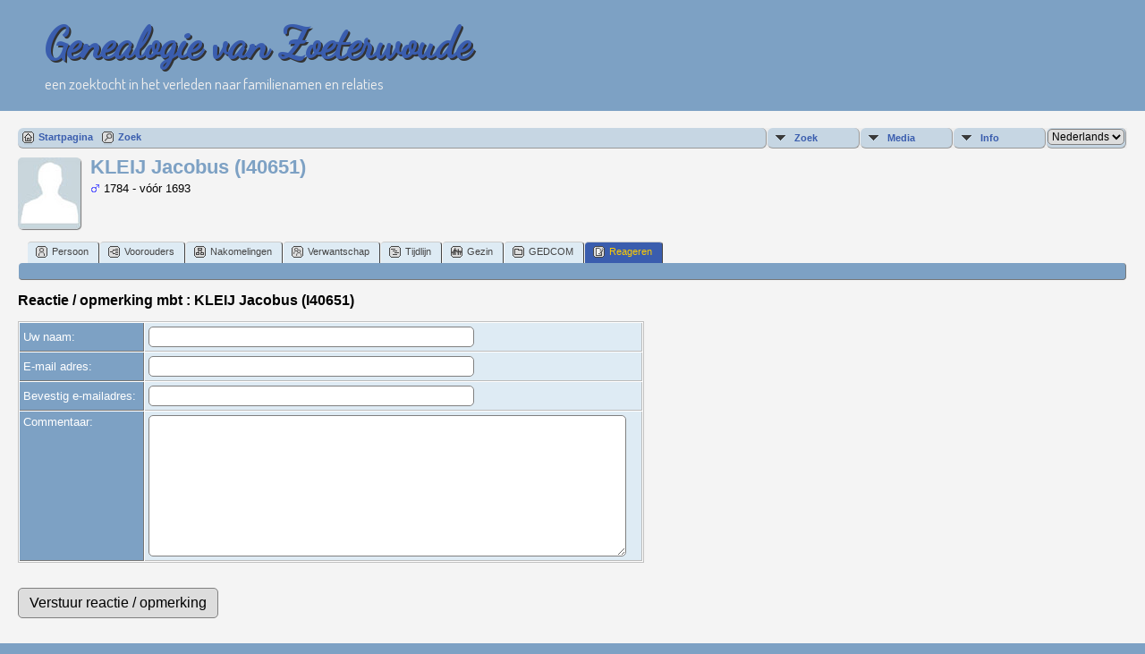

--- FILE ---
content_type: text/html;charset=UTF-8
request_url: https://www.oudzoeterwoude.nl/xtp/tng/suggest.php?enttype=I&ID=I40651&tree=SOZgen17012022
body_size: 3288
content:
<!DOCTYPE html PUBLIC "-//W3C//DTD XHTML 1.0 Transitional//EN" 
"http://www.w3.org/TR/xhtml1/DTD/xhtml1-transitional.dtd">

<html xmlns="http://www.w3.org/1999/xhtml">
<head>
<title>Reactie / opmerking mbt : KLEIJ Jacobus (I40651): Genealogie van Zoeterwoude</title>
<meta name="Keywords" content="Een uitgebreid overzicht van de inwoners van Zoeterwoude met aanverwanten door de eeuwen heen." />
<meta name="Description" content="Reactie / opmerking mbt : KLEIJ Jacobus (I40651): Genealogie van Zoeterwoude" />
<meta http-equiv="Content-type" content="text/html; charset=UTF-8" />
<meta name="robots" content="noindex,nofollow" />
<link rel="shortcut icon" href="favicon.ico"/>
<link href="css/genstyle.css?v=13.1" rel="stylesheet" type="text/css" />
<link href="templates/template18/css/tngtabs2.css?v=13.1" rel="stylesheet" type="text/css" />
<link href="templates/template18/css/templatestyle.css?v=13.1" rel="stylesheet" type="text/css" />
<script src="https://code.jquery.com/jquery-3.4.1.min.js" type="text/javascript" integrity="sha384-vk5WoKIaW/vJyUAd9n/wmopsmNhiy+L2Z+SBxGYnUkunIxVxAv/UtMOhba/xskxh" crossorigin="anonymous"></script>
<script src="https://code.jquery.com/ui/1.12.1/jquery-ui.min.js" type="text/javascript" integrity="sha256-VazP97ZCwtekAsvgPBSUwPFKdrwD3unUfSGVYrahUqU=" crossorigin="anonymous"></script>
<script type="text/javascript" src="js/net.js"></script>
<script type="text/javascript">
function validateForm() {
	if( document.suggest.ptxzqhgn.value == "" ) {
		alert("Vul aub uw naam in");
		return false;
	}
	var reg = /^([A-Za-z0-9_\-\.+])+\@([A-Za-z0-9_\-\.])+\.([A-Za-z]{2,6})$/;
	var address = document.suggest.hgfrtykm.value;
	if(address.length == 0 || reg.test(address) == false){
		alert("Vul aub een bestaand e-mail adres in.");
		return false;
	}
	else if( document.suggest.em2.value.length == 0 ) {
		alert("Vul uw e-mail adres opnieuw in aub.");
		return false;
	}
	else if( document.suggest.hgfrtykm.value != document.suggest.em2.value ) {
		alert("Uw e-mail adressen komen niet overeen.    Type hetzelfde e-mail adres in beide vakken.");
		return false;
	}
	else if( document.suggest.wyrgkshx.value == "" ) {
		alert("Vul aub uw reactie / opmerking in");
		return false;
	}
	return true;
}
</script>
<link href="templates/template18/css/mytngstyle.css?v=13.1" rel="stylesheet" type="text/css" />
<script type="text/javascript" src="js/tngmenuhover2.js"></script>
<script type="text/javascript">
// <![CDATA[
var tnglitbox;
var share = 0;
var closeimg = "img/tng_close.gif";
var smallimage_url = 'ajx_smallimage.php?';
var cmstngpath='';
var loadingmsg = 'Bezig...';
var expand_msg = "Uitvouwen";
var collapse_msg = "Samenvouwen";
//]]>
</script>
<link rel="alternate" type="application/rss+xml" title="RSS" href="tngrss.php" />
<!-- The Next Generation of Genealogy Sitebuilding, v.13.1 (1 November 2021), Written by Darrin Lythgoe, 2001-2026 -->
</head>
<body id="bodytop" class="suggest homebody">

<div class="theader">
	<div id="thomemast" class="mast">
		<h1>Genealogie van Zoeterwoude</h1>
		<span class="tsubtitle">een zoektocht in het verleden naar familienamen en relaties</span>
	</div>
	<div id="tmenu">
		<ul>
		</ul>
	</div>
</div>
<div id="tngcontent">
<!--
-->

<br />
<!-- end of topmenu.php for template 1 --><div class="menucontainer">
<div class="innercontainer">
<div class="icons">
 <a href="index.php"    title="Startpagina" class="tngsmallicon" id="home-smicon">Startpagina</a>
 <a href="searchform.php" onclick="return openSearch();"   title="Zoek" class="tngsmallicon" id="search-smicon">Zoek</a>
&nbsp;
</div>
<ul class="tngdd  float-right" id="tngdd">
<li class="langmenu stubmenu"><br/></li>
<li><a href="#" class="menulink">Zoek</a>
<ul>
<li><a href="surnames.php"><span class="menu-icon" id="surnames-icon"></span> <span class="menu-label">Familienamen</span></a></li>
<li><a href="firstnames.php"><span class="menu-icon" id="firstnames-icon"></span> <span class="menu-label">Voornamen</span></a></li>
<li><a href="searchform.php"><span class="menu-icon" id="search-icon"></span> <span class="menu-label">Zoeken Personen</span></a></li>
<li><a href="famsearchform.php"><span class="menu-icon" id="fsearch-icon"></span> <span class="menu-label">Zoek Families</span></a></li>
<li><a href="searchsite.php"><span class="menu-icon" id="searchsite-icon"></span> <span class="menu-label">Doorzoek site</span></a></li>
<li><a href="places.php"><span class="menu-icon" id="places-icon"></span> <span class="menu-label">Plaatsen</span></a></li>
<li><a href="anniversaries.php"><span class="menu-icon" id="dates-icon"></span> <span class="menu-label">Datums</span></a></li>
<li><a href="calendar.php?m=01"><span class="menu-icon" id="calendar-icon"></span> <span class="menu-label">Kalender</span></a></li>
<li><a href="cemeteries.php"><span class="menu-icon" id="cemeteries-icon"></span> <span class="menu-label">Begraafplaatsen</span></a></li>
<li><a href="bookmarks.php"><span class="menu-icon" id="bookmarks-icon"></span> <span class="menu-label">Bladwijzers</span></a></li>
</ul>
</li>
<li><a href="#" class="menulink">Media</a>
<ul>
<li><a href="browsemedia.php?mediatypeID=photos"><span class="menu-icon" id="photos-icon"></span> <span class="menu-label">Foto's</span></a></li>
<li><a href="browsealbums.php"><span class="menu-icon" id="albums-icon"></span> <span class="menu-label">Albums</span></a></li>
<li><a href="browsemedia.php"><span class="menu-icon" id="media-icon"></span> <span class="menu-label">Alle Media</span></a></li>
</ul>
</li>
<li><a href="#" class="menulink">Info</a>
<ul>
<li><a href="whatsnew.php"><span class="menu-icon" id="whatsnew-icon"></span> <span class="menu-label">Wat is er nieuw</span></a></li>
<li><a href="mostwanted.php"><span class="menu-icon" id="mw-icon"></span> <span class="menu-label">Gezocht</span></a></li>
<li><a href="reports.php"><span class="menu-icon" id="reports-icon"></span> <span class="menu-label">Rapporten</span></a></li>
<li><a href="statistics.php"><span class="menu-icon" id="stats-icon"></span> <span class="menu-label">Statistieken</span></a></li>
<li><a href="browsetrees.php"><span class="menu-icon" id="trees-icon"></span> <span class="menu-label">Stambomen</span></a></li>
<li><a href="browsebranches.php"><span class="menu-icon" id="branches-icon"></span> <span class="menu-label">Takken</span></a></li>
<li><a href="browsenotes.php"><span class="menu-icon" id="notes-icon"></span> <span class="menu-label">Aantekeningen</span></a></li>
<li><a href="browsesources.php"><span class="menu-icon" id="sources-icon"></span> <span class="menu-label">Bronnen</span></a></li>
<li><a href="browserepos.php"><span class="menu-icon" id="repos-icon"></span> <span class="menu-label">Vindplaatsen</span></a></li>
<li><a href="suggest.php?page=Reactie+%2F+opmerking+mbt+%3A+KLEIJ+Jacobus+%28I40651%29"><span class="menu-icon" id="contact-icon"></span> <span class="menu-label">Contact</span></a></li>
</ul>
</li>
<li class="langmenu">
<form action="savelanguage2.php" method="get" name="tngmenu1">
<select name="newlanguage1" id="newlanguage1" style="font-size:9pt;" onchange="document.tngmenu1.submit();"><option value="4">Deutsch</option>
<option value="3">English</option>
<option value="5">Français</option>
<option value="2" selected="selected">Nederlands</option>
</select>
<input type="hidden" name="instance" value="1" /></form>
</li>
</ul>
</div>
</div>
<div id="searchdrop" class="slidedown" style="display:none;"><a href="#" onclick="jQuery('#searchdrop').slideUp(200);return false;" style="float:right"><img src="img/tng_close.gif" alt=""/></a><span class="subhead"><strong>Zoek</strong> | <a href="searchform.php">Geavanceerd zoeken</a> | <a href="famsearchform.php">Zoek Families</a> | <a href="searchsite.php">Doorzoek site</a></span><br/><br/><form action="search.php" method="get">

<label for="searchfirst">Voornaam: </label><input type="text" name="myfirstname" id="searchfirst"/> &nbsp;
<label for="searchlast">Familienaam: </label><input type="text" name="mylastname" id="searchlast"/> &nbsp;
<label for="searchid">ID: </label><input type="text" class="veryshortfield" name="mypersonid" id="searchid"/> &nbsp;
<input type="hidden" name="idqualify" value="equals"/>
<input type="submit" value="Zoek"/></form></div><div class="icons-rt"></div>
<script type="text/javascript">var tngdd=new tngdd.dd("tngdd");tngdd.init("tngdd","menuhover");</script>
<div id="mhmatches"></div>
<div style="float:left; padding-right:5px"><img src="img/male.jpg" border="1" alt="KLEIJ Jacobus (I40651)" width="70" height="80" class="smallimg" style="float:left;"/></div><h1 class="header fn" id="nameheader" style="margin-bottom:5px">KLEIJ Jacobus (I40651)</h1><span class="normal"><img src="img/tng_male.gif" width="11" height="11" alt="Mannelijk" style="vertical-align: -1px; border: 0px;"/> 1784 - vóór 1693</span>
<br clear="all" /><br />
<div id="tngmenu">
<ul id="tngnav">
<li><a id="a0" href="getperson.php?personID=I40651&amp;tree=SOZgen17012022"><span class="tngsmallicon2" id="ind-smicon"></span>Persoon</a></li>
<li><a id="a1" href="pedigree.php?personID=I40651&amp;tree=SOZgen17012022"><span class="tngsmallicon2" id="ped-smicon"></span>Voorouders</a></li>
<li><a id="a2" href="descend.php?personID=I40651&amp;tree=SOZgen17012022"><span class="tngsmallicon2" id="desc-smicon"></span>Nakomelingen</a></li>
<li><a id="a3" href="relateform.php?primaryID=I40651&amp;tree=SOZgen17012022"><span class="tngsmallicon2" id="rel-smicon"></span>Verwantschap</a></li>
<li><a id="a4" href="timeline.php?primaryID=I40651&amp;tree=SOZgen17012022"><span class="tngsmallicon2" id="time-smicon"></span>Tijdlijn</a></li>
<li><a id="a5" href="familychart.php?personID=I40651&amp;tree=SOZgen17012022"><span class="tngsmallicon2" id="fam-smicon"></span>Gezin</a></li>
<li><a id="a6" href="gedform.php?personID=I40651&amp;tree=SOZgen17012022"><span class="tngsmallicon2" id="ged-smicon"></span>GEDCOM</a></li>
<li><a id="a7" href="suggest.php?enttype=I&amp;ID=I40651&amp;tree=SOZgen17012022" class="here"><span class="tngsmallicon2" id="sugg-smicon"></span>Reageren</a></li>
</ul>
</div>
<div id="pub-innermenu" class="fieldnameback fieldname smaller rounded4">
&nbsp; 
</div><br/>
<span class="subhead"><b>Reactie / opmerking mbt : KLEIJ Jacobus (I40651)</b></span><br /><br />

<form action="tngsendmail.php" method="post" onsubmit="return validateForm();" name="suggest" id="suggest">
<input type="hidden" name="personID" value="I40651" />
<table border="0" cellspacing="1" cellpadding="4" class="whiteback normal">
<tr><td class="fieldnameback" width="20%"><span class="fieldname">Uw naam:&nbsp; </span></td><td class="databack" width="80%"><input type="text" name="ptxzqhgn" class="longfield" /></td></tr>
<tr><td class="fieldnameback"><span class="fieldname">E-mail adres:&nbsp; </span></td><td class="databack"><input type="text" name="hgfrtykm" class="longfield" value="" /></td></tr>
<tr><td class="fieldnameback"><span class="fieldname">Bevestig e-mailadres:&nbsp; </span></td><td class="databack"><input type="text" name="em2" class="longfield" value="" /></td></tr>
<tr>
	<td class="fieldnameback" valign="top"><span class="fieldname">Commentaar:&nbsp; </span></td>
	<td class="databack">
		<textarea style="width:95%" rows="10" name="wyrgkshx"></textarea>
	</td>
</tr>
</table>
<input type="hidden" name="enttype" value="I" />
<input type="hidden" name="ID" value="I40651" />
<input type="hidden" name="tree" value="SOZgen17012022" />
<input type="hidden" name="page" value="" />
<br/><br/>
<input type="submit" class="btn" id="submitbtn" value="Verstuur reactie / opmerking"/>
</form>
<br />
	<br/>
</div>
<div id="subfooter">
<p class="smaller center">Deze site werd aangemaakt door <a href="https://tngsitebuilding.com" class="footer" target="_blank" title="Learn more about TNG">The Next Generation of Genealogy Sitebuilding</a> v. 13.1,  geschreven door Darrin Lythgoe  &copy; 2001-2026.</p>
<p class="smaller center "><p class="smaller center" style="color: #ffffff;">Gegevens onderhouden door <a href="suggest.php?" class="footer" style="color: #ffffff;" title="Contact">Thea Onderwater</a>.</p></p>
</div>
<!-- end of footer.php for template 1 --><script type="text/javascript" src="js/litbox.js"></script>
</body>
</html>


--- FILE ---
content_type: text/css
request_url: https://www.oudzoeterwoude.nl/xtp/tng/templates/template18/css/templatestyle.css?v=13.1
body_size: 1501
content:
/* templatestyle.css for template 18 overrides to TNG genstyle.css   */

@import url('https://fonts.googleapis.com/css?family=Dancing+Script|Dosis:400,500');

#tmenu {
	display: inline-block;
	margin-top: 30px;
	vertical-align: top;
}

#tmenu ul{
	display: inline-block;
	list-style: none;
    margin: 0;
    padding: 0;
    overflow: hidden;
}

#tmenu ul li {
    float: left;
    line-height: .5em;
    font-size: 12pt;
}

#tmenu ul li a {
    display: block;
    text-align: center;
    padding: 14px 16px;
    text-decoration: none;
    text-transform: uppercase;
    color: white;
	font-family: 'Dosis', sans-serif;
	font-weight: 500;
}

#big-block-1, #big-block-3 {
	margin: 0px;
	background-color: #c6d6e3;
}

.homebody, .theader {
	margin: 0px;
	background-color: #7DA1C4;
}

#tngcontent {
	background-color: #f4f4f4;
	padding: 0 20px 0;
}

.theader, .tblock, .tblock-dark, #tfooter {
	padding: 15px 50px 20px 50px;
}

.tsubtitle, #tfooter, .tblock-dark a, .tblock-dark a:link, .tblcok-dark a:visited, #tfooter a, #tfooter a:link, #tfooter a:visited {
	color: #eee;
}

.entry-title, .other-features h2 {
	color: #3a5dae;
	font-family: 'Dosis', sans-serif;
}

.entry-header a, #big-block-3 h2 a {
	text-decoration: none;
}

#big-block-3 h2, .other-features h2 {
	font-family: 'Dosis', sans-serif;
	font-size: 22px;
}

#big-block-3 {
	color: #333;
}

.entry-content, .mainsection {
	font-family: Helvetica, Arial, sans-serif;
}

.mainsection {
	font-size: 12pt;
}

.entry-content {
	font-size: 12pt;
	color: #333;
}

#home-search-box {
	padding:15px;
	background-color: #efefef;
	color: #333;
	border-radius: 12px;
}

#home-search-box a {
	color: #7DA1C4;
}

.tsubtitle {
	font-family: 'Dosis', sans-serif;
	font-weight: 400;
	font-size: 13pt;
}

#tfooter a:hover, #tfooter a:active {
	color: #FFF;
}

#thomemast {
	display: inline-block;
	padding-right:30px;
}

#thomemast h1 {
	font-family: 'Dancing Script', cursive;
	font-size: 36pt;
	text-shadow: 1.5px 1.5px #333;
}

.quote {
	max-width: 25%;
	background-color: #eee;
	opacity: .75;
	padding: 10px;
	border-radius: 12px;
	font-size: 9pt;
}

.theader h1, #subfooter p, #subfooter a {
	color: #3a5dae;
}

.theader h1, .tblock h2, .tfooter h2, .linkcol h2 {
	margin: 5px 0px;
}

.tblock {
	margin:0px;
}

#big-block-2, #tfooter {
	background-color: #7DA1C4;
}

#tfooter {
	margin-bottom: 20px;
	padding-bottom: 20px;
}

.linkcol {
	display:block;
	float:left;
	width:30%;
	margin-right:30px;
	font-size: 11pt;
}

.linkcol2 {
	display:inline-block;
	width:80%;
}

#linkarea ul {
	margin-left: 0px;
	padding-left: 0px;
}

.fancy_list {
	list-style: none;
	padding-left: 0px;
	margin-left: 0px;
}

.fancy_list li {
  line-height: 125%;
  padding: 0 0 5px 20px;
  background-image: url('../img/bullet.png');
  background-repeat: no-repeat;
  letter-spacing: .6px;
  font-size: 11pt;
}

.newspaper2 {
	-moz-column-count:4; /* Firefox */
	-webkit-column-count:4; /* Safari and Chrome */
	column-count:4;
	padding-top: 15px;
}

.mainsection p:first-of-type {
	margin-top: 0;
}

.two-cols {
	column-count:2;
}

.two-cols img {
	float:left;
	padding:0 20px 15px 0;
}

.other-features {
	display: inline-block;
	vertical-align: top;
	padding-right: 60px;
}

/* header: heading text */
.header, .plainheader {
	color: #7DA1C4;
}

/* link: normal links, active: links in use */
a:link, a:active, div.icons a {
	color : #3a5dae;
}

/* fieldnameback: background color for column and row title sections */
.fieldnameback, .bar, .page, .LB_closeAjaxWindow,
.tablesaw-cell-label {
	background-color: #7DA1C4;
}

/* databack: background color for data areas */
.databack {
	background-color: #deebf4;
}

a.admincell:hover, a.leftlink:hover {
	background-color: #7DA1C4;
}

/* sideback: background color for side and top frames */
.admincell {
	background-color: #3A5dAE;
	background-image: none;
}

.sideback {
	background-color: #3A5dAE;
	background-image: none;
}

.snlink {
	border-bottom:1px solid #aaa;
	border-right:1px solid #aaa;
	background-color:#c6d6e3;
;
	color:black;
}

a.snlink:hover, .snlinkact, .adminnav .snlinkact {
	background-color:#7DA1C4;
	color:#000;
}

.LB_window {
	background: #deebf4;
	border: 2px solid #000000;
	color:#000000;
}

div.innercontainer {
    border-bottom: 1px solid #999;
}

.titlebox {
	background-color: #f6f6f6;
}

div.innercontainer {
    border-bottom: 1px solid #999;
}

ul.tngdd {
    background-color:#eee;
}

ul.tngdd a {
	color: #3a5dae;
}

ul.tngdd ul li a, .slidedown {
	background-color:#deebf4;
}

ul.tngdd ul li a:hover {
	background-color:#ffffff;
}

ul.tngdd .menulink {
	background: #c6d6e3 url(../img/ArrowDown.gif) 2px 8px no-repeat;
}

ul.tngdd .menulink, ul.tngdd .langmenu {
	border-bottom-color:#999;
	border-right-color:#999;
}

ul.tngdd .menulink:hover, ul.tngdd .menuhover {
	border-bottom:1px solid #444;
	border-right:1px solid #444;
	color: #ffffff;
	background: #7DA1C4 url(../img/arrowdown2.gif) 2px 8px no-repeat;
}

/* databack: background color for data areas */
div.innercontainer, ul.tngdd .langmenu, ul.tngdd .stubmenu {
    background-color: #c6d6e3;
}

/* added in TNG 10.1 for alternate row striping to databack */
.databackalt {
	background-color: #F2F0EE;  
}

ul.tngdd .sub {
	background:#d1d1d1 url(../img/arrow.gif) 146px 7px no-repeat
}

ul.tngdd .topline {
	border-top:1px solid #777
}

ul.home-menus, ul.fancy_list {
	margin: 0px;
	padding: 0px;
	list-style-type: none;
	line-height: 1.5;
}

.emailimg {
	width: 40px;
	height: 26px;
	margin: 0px 8px 0px 0px;
	float: left;
	border: 0px;
}

.fambackground {
	background-color: #c6d6e3;
}

@media (max-width: 1100px) {
	.linkcol {
		width:40%;
	}
	#tmenu ul{
		margin-left:-15px;
	}
}
@media (max-width: 750px) {
	.linkcol {
		float:none;
		width:100%;
	}
	.theader, .tblock, .tblock-dark, #tfooter {
		padding: 5px 10px 5px 10px;
	}
	#thomemast h1 {
		font-size: 18pt;
	}
	#tmenu ul li {
	    font-size: 9pt;
	}
	#tmenu {
		margin-top:5px;
	}
	.tsubtitle {
		font-size:9pt;
	}
	.newspaper2 {
		-moz-column-count:2; /* Firefox */
		-webkit-column-count:2; /* Safari and Chrome */
		column-count:2;
	}
	#big-block-1 {
		height:150px;
	}
}
@media (max-width: 500px) {
	#tmenu ul li a {
		padding: 14px 10px;
	}
	#tmenu ul{
		margin-left:-10px;
	}
	.two-cols {
		column-count:1;
	}
	.newspaper2 {
		-moz-column-count:1; /* Firefox */
		-webkit-column-count:1; /* Safari and Chrome */
		column-count:1;
	}
}